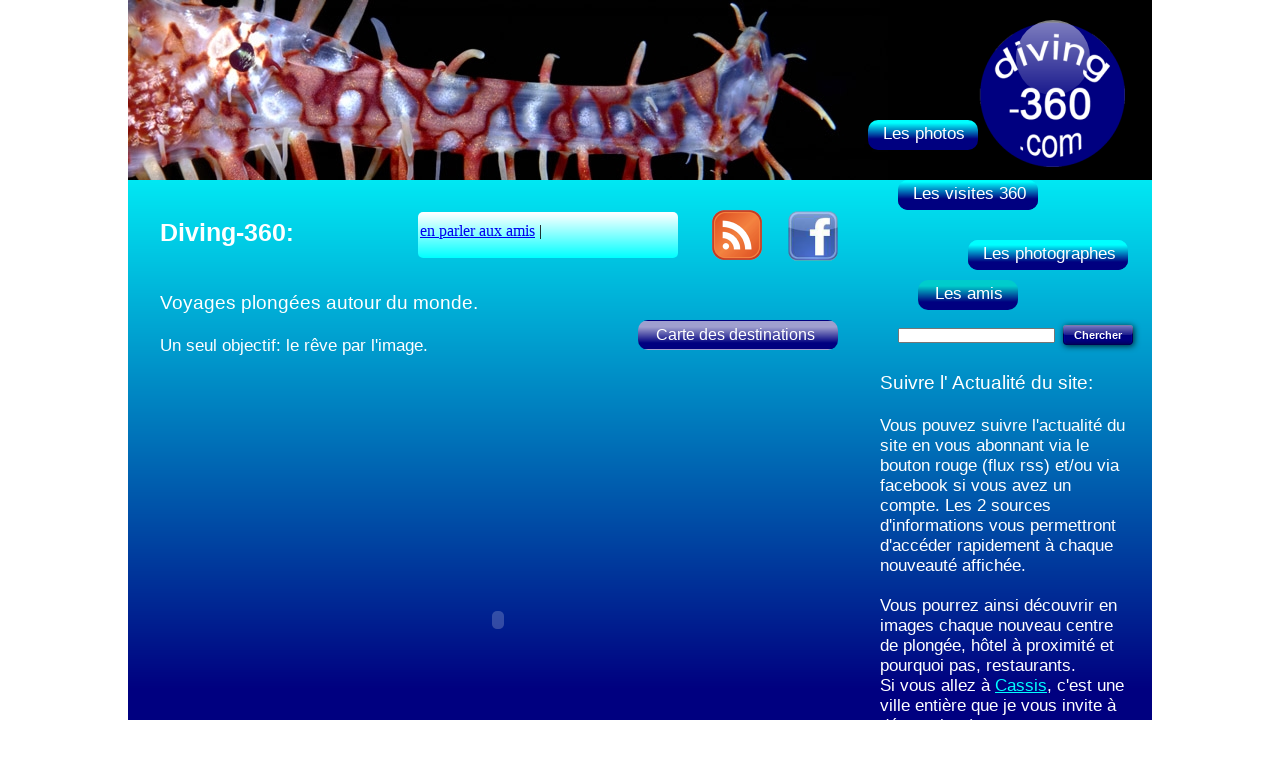

--- FILE ---
content_type: text/html; charset=UTF-8
request_url: http://diving-360.com/index.html
body_size: 7568
content:
<!DOCTYPE html PUBLIC "-//W3C//DTD XHTML 1.0 Transitional//EN"  "http://www.w3.org/TR/xhtml1/DTD/xhtml1-transitional.dtd">
<html xmlns="http://www.w3.org/1999/xhtml">
<head>
<!--page generated by WebAcappella-->
<!-- 2018-05-05T15:18:38 ********************************-->
<meta http-equiv="X-UA-Compatible" content="IE=EmulateIE7;IE=EmulateIE9" />
<meta http-equiv="Content-Type" content="text/html;charset=utf-8"/>
<meta name="generator" content="WebAcappella 4.6.22  professional (WIN) #1533"/>
<title>Plong&#233;es sous-marines autour du monde</title>
<meta name="keywords" content=""/>
<meta name="description" content="Visites virtuelles de centres de plong&#233;es, photos sous-marines. Ce site interactif vous fera d&#233;couvrir le monde sous-marin &#224; travers des images &#233;tonnantes."/>

<style type="text/css">
body{margin-left:0px;margin-top:0px;margin-right:0px;margin-bottom:0px;background-color:#ffffff;}
.waCSStext257na02g2t2iqqz A:link{color:#ccffff;text-decoration:underline;outline: none;}
.waCSStext257na02g2t2iqqz A:visited{color:#ccffff;text-decoration:underline;outline: none;}
.waCSStext257na02g2t2iqqz A:hover {color:#ffff00;text-decoration:none;}

.waCSStext3y2y2olpkl390m4 A:link{color:#ffffff;text-decoration:none;outline: none;}
.waCSStext3y2y2olpkl390m4 A:visited{color:#ffffff;text-decoration:none;outline: none;}
.waCSStext3y2y2olpkl390m4 A:hover {color:#ffff00;text-decoration:none;}

.waCSStext3h3gm8lo8dvqpan A:link{color:#ffffff;text-decoration:none;outline: none;}
.waCSStext3h3gm8lo8dvqpan A:visited{color:#ffffff;text-decoration:none;outline: none;}
.waCSStext3h3gm8lo8dvqpan A:hover {color:#0000ff;text-decoration:underline;}

.waCSStext23wb0glo8duskxr A:link{color:#00ffff;text-decoration:underline;outline: none;}
.waCSStext23wb0glo8duskxr A:visited{color:#00ffff;text-decoration:underline;outline: none;}
.waCSStext23wb0glo8duskxr A:hover {color:#ffff00;text-decoration:none;}

.waCSStext27uyy8260u5ny3n A:link{color:#ffffff;text-decoration:none;outline: none;}
.waCSStext27uyy8260u5ny3n A:visited{color:#ffffff;text-decoration:none;outline: none;}
.waCSStext27uyy8260u5ny3n A:hover {color:#ffff00;text-decoration:none;}

.waCSStext4j2080260u5ny3m A:link{color:#ffffff;text-decoration:none;outline: none;}
.waCSStext4j2080260u5ny3m A:visited{color:#ffffff;text-decoration:none;outline: none;}
.waCSStext4j2080260u5ny3m A:hover {color:#ffff00;text-decoration:none;}

.waCSStext29ogmolo83x93e5 A:link{color:#ffffff;text-decoration:none;outline: none;}
.waCSStext29ogmolo83x93e5 A:visited{color:#ffffff;text-decoration:none;outline: none;}
.waCSStext29ogmolo83x93e5 A:hover {color:#ffff00;text-decoration:none;}

.waCSStext39nm0o2ie75k885 A:link{color:#ffffff;text-decoration:none;outline: none;}
.waCSStext39nm0o2ie75k885 A:visited{color:#ffffff;text-decoration:none;outline: none;}
.waCSStext39nm0o2ie75k885 A:hover {color:#ffff00;text-decoration:none;}

.waCSStext39nndc2ie75k886 A:link{color:#ffffff;text-decoration:none;outline: none;}
.waCSStext39nndc2ie75k886 A:visited{color:#ffffff;text-decoration:none;outline: none;}
.waCSStext39nndc2ie75k886 A:hover {color:#ffff00;text-decoration:none;}

.waCSStext39npmg2ie75k886 A:link{color:#ffffff;text-decoration:none;outline: none;}
.waCSStext39npmg2ie75k886 A:visited{color:#ffffff;text-decoration:none;outline: none;}
.waCSStext39npmg2ie75k886 A:hover {color:#ffff00;text-decoration:none;}

.waCSStext2tp4fs26145o7ym A:link{color:#00ffff;text-decoration:none;outline: none;}
.waCSStext2tp4fs26145o7ym A:visited{color:#00ffff;text-decoration:none;outline: none;}
.waCSStext2tp4fs26145o7ym A:hover {color:#ffff00;text-decoration:underline;}

.waCSStext27avk8lobd1e6bc A:link{color:#00ffff;text-decoration:underline;outline: none;}
.waCSStext27avk8lobd1e6bc A:visited{color:#00ffff;text-decoration:underline;outline: none;}
.waCSStext27avk8lobd1e6bc A:hover {color:#ffff00;text-decoration:underline;}

</style>
<link rel="shortcut icon" href="favicon.ico" />
<link rel="stylesheet" type="text/css" href="wa_global_style.css"/>
<script type="text/javascript"  src="jquery.js?v=86c"></script>
<script type="text/javascript">
var waJSQuery = jQuery.noConflict();
</script>
<script type="text/javascript"  src="webacappella_core.js?v=1ups"></script>
<!--[if lte IE 8]><script type="text/javascript"  src="excanvas.js?v=1f2a"></script>
<![endif]-->
<!--[if lte IE 8]><script type="text/javascript"  src="webacappella_patch_ie8.js?v=tc5"></script>
<![endif]-->
<script type="text/javascript">
document.write("\u003cscript type='text/javascript'  src='wa_site_global_settings.js?v=1ccpc41op1kghpw4"+urlSuffixe(1)+"'>\u003c/script>");
</script>
<script type="text/javascript"  src="webacappella_dialog.js?v=128k"></script>
<script type="text/javascript"  src="webacappella_menu.js?v=1lh9"></script>
<script type="text/javascript"  src="webacappella_search.js?v=n6g"></script>
<script type="text/javascript"  src="wa_swfobject.js?v=gfk"></script>
<script type="text/javascript"  src="jquery.mousewheel.js?v=use"></script>
<link href="webacappella.css?v=10nl" rel="stylesheet" type="text/css" media="all"/>
<!--[if lte IE 7]>
<link href="webacappella_ie.css?v=1tjn" rel="stylesheet" type="text/css" media="all"/>
<![endif]-->
<script type="text/javascript"  src="webacappella_tools.js?v=blf"></script>
<meta http-equiv="imagetoolbar" content="no"/>
<script type="text/javascript">
<!-- 
function disableselect(e){return false}
function reEnable(){return true}
//if IE4+
document.onselectstart=new Function ('return false')
document.oncontextmenu=new Function ('return false')
//-->
</script>

<!-- ********* CUSTOM PROJECT HEAD CODE (start) *******-->
<link rel="alternate" type="application/rss+xml" href="http://www.diving-360.com/news-diving.xml" title="Diving 360">

<!-- ********* CUSTOM PROJECT HEAD CODE (end) *******-->


<!-- ********* CUSTOM PAGE HEAD CODE (start) *******-->
<meta name="google-site-verification" content="NmD89vhnsSx-xJz56gi1-Jyy1Ntmj7foa9XPfU-Esj4" />
<!-- ********* CUSTOM PAGE HEAD CODE (end)   *******-->

<script type="text/javascript">
waJSQuery(function() {
initializeWA_JQuery()
});
</script>
<script type="text/javascript">
var waWebFontDescription={families:[
]}
</script>

</head>
<body><div id='wa-dialog-container' class='wa-fullscreen-contenair' style='position:absolute;z-index:52000;'></div><div id='html-centered' style='position:relative;width:100%;z-index:200;'><div id='is-global-layer' class='wa-main-page-contenair'  style='position:relative;z-index:200;top:0px;width:1024px;;text-align:left;margin:0 auto; '><div style="position:absolute;top:1px;left:0px;width:1px;height:1px;"><a name="anchor-top">&nbsp;</a></div>
<div class="wa-comp wa-search-engine" style="position:absolute;z-index:10096;left:770px;top:325px;width:235px;height:20px;"><input type="text" style="position:absolute;top:2px;width:157px;height:15px;" /><div  class="wa-button-link wa-js-action param[bord(#9d550e) inner_bord(#ff9831) bg(#eb8015 #9d550e) u(0) bg_img() img() ]" style="position:absolute;left:165px;top:0px;height:20px;;width:70px;text-decoration:none;"><div class="waButInner" style="position:absolute;left:1px;top:1px;padding:0px;margin:0px;width:66px;height:16px;border:1px solid #00009a;-moz-border-radius:3px;border-radius:3px;-webkit-border-radius:3px;" ></div>
<div class="waButGlossInner" style="position:absolute;left:0px;top:0px;margin:0px;width:70px;height:10px;background:-webkit-gradient(linear,0 0, 0 10,from(rgba(255,255,255,0.5)),to(rgba(255,255,255,0.1)));background:-moz-linear-gradient(top left 270deg,rgba(255,255,255,0.5) 0px,rgba(255,255,255,0.1) 10px);-moz-border-radius:3px;border-radius:3px;-webkit-border-radius:3px;" ></div>
<button class="wa-button param[grad(0 14 0 20 #000080 #000055) aqua(1) border(#000055) inborder(#00009a) ]" style="overflow: hidden; position:static;margin:0px;padding:0px;width:70px;height:20px;-moz-border-radius:3px;border-radius:3px;-webkit-border-radius:3px;-webkit-box-shadow:1px 1px 6px rgba(0,0,0,0.8);-moz-box-shadow:1px 1px 6px rgba(0,0,0,0.8);box-shadow:1px 1px 6px rgba(0,0,0,0.8);border:1px solid #000055;background:-webkit-gradient(linear,0 14, 0 20,from(#000080),to(#000055));background:-moz-linear-gradient(top left 270deg,#000080 14px,#000055 20px);text-align:center;font-weight:bold;font-size:11px;color:#ffffff;font-family:'Arial';" >
<div><a href="javascript:void(0)" onclick="return false;" class="wa-but-txt " style="position:relative;cursor:default;margin:0px;padding:0px;display:inline;vertical-align:middle;font-weight:bold;font-size:11px;color:#ffffff;font-family:'Arial';text-decoration:none;" >Chercher</a></div></button>
</div></div><div class="wa-dynmenu wa-comp json['config']{''root_col_text_over'':''#ffff00'',''root_col_border'':''rgba(0,0,0,0)'',''root_col_bg_over'':''rgba(0,0,128,0)'',''root_text_u_over'':false,''sub_col_border'':''#ffffff'',''sub_col_bg'':''#000080'',''sub_style_text'':''font-weight:normal;font-size:17px;color:#ffffff;font-family:'Arial';'',''sub_align_text'':''left'',''sub_menu_shadow'':false,''sub_menu_corner'':1,''sub_col_text'':''#ffffff'',''sub_col_text_over'':''#ffff00'',''sub_col_bg_over'':''rgba(136,142,161,0)'',''sub_text_u'':false,''sub_text_u_over'':false,''sub_corner'':1,''vertical'':false,''root_extend'':false} wa-bg-gradient param[grad(156 6 156 22 #9f9fcf #000080) ] " style="position:absolute;z-index:10092;left:510px;top:320px;width:198px;height:28px;-moz-border-radius:10px;border-radius:10px;-webkit-border-radius:10px;border:1px solid rgba(0,0,0,0);background:-webkit-gradient(linear,156 6, 156 22,from(#9f9fcf),to(#000080));background:-moz-linear-gradient(top left 270deg,#9f9fcf 6px,#000080 22px);"><table style="position:absolute;left:0px;top:0px;padding:0px;margin:0px;width:100%;height:100%;border:0px;border-spacing:0px;;"><tr ><td class="waDynmenu-item waDynmenu-root "  onclick="return waOnClick('http://maps.google.com/maps/ms?msid=207302166920236693741.0004952c5af020f7e2224&#38;msa=0&#38;ll=11.350797,31.816406&#38;spn=126.505078,337.5',{'targ':'_blank'})" style="width:100%;text-align:center;"  ><a href="http://maps.google.com/maps/ms?msid=207302166920236693741.0004952c5af020f7e2224&#38;msa=0&#38;ll=11.350797,31.816406&#38;spn=126.505078,337.5" onclick="void(0)"  style="font-weight:normal;font-size:16px;color:#ffffff;font-family:'Arial';cursor:pointer;text-decoration:none;" >Carte&nbsp;des&nbsp;destinations</a></td><td style="">&nbsp;</td></tr></table></div><div style="position:absolute;z-index:10088;left:30px;top:890px;width:680px;height:240px;border:0px;background:rgba(0,0,0,0);overflow:hidden;" class="wa-comp wa-text wa-bg-gradient param[grad(rgba(0,0,0,0)) border(0 #969696)]  " ><div style="position:absolute;z-index:10;line-height:1.2;margin:2px;top:0px;left:0px;width:678px;height:238px;word-wrap:break-word;overflow-y:auto;overflow-x:hidden;" class="waCSStext257na02g2t2iqqz"><div align="left"><span style="font-family:'Arial';font-size:20px;font-weight:normal;color:#ffffff;" >D&#233;couvrez:</span></div><div align="left"><span style="font-family:'Arial';font-size:17px;font-weight:normal;color:#ffffff;" >-</span><a style="" href="photos-sous-marines.html" onclick="return waOnClick('photos-sous-marines.html',{})" ><span style="font-family:'Arial';font-size:17px;font-weight:normal;" >Des photos sous-marines</span></a><span style="font-family:'Arial';font-size:17px;font-weight:normal;color:#ffffff;" > prises en M&#233;diterran&#233;e, en Mer Rouge, en Mer des C&#233;l&#232;bes, Mer de Bali et aux Philippines. </span></div><div align="left"><span style="font-family:'Arial';font-size:17px;font-weight:normal;color:#ffffff;" >-</span><a style="" href="photographes-sous-marins.html" onclick="return waOnClick('photographes-sous-marins.html',{})" ><span style="font-family:'Arial';font-size:17px;font-weight:normal;" >Un who's who d' excellents photographes</span></a><span style="font-family:'Arial';font-size:17px;font-weight:normal;color:#ffffff;" > qui me font l'honneur de publier sur ce site une s&#233;lection de leurs 30 meilleurs clich&#233;s.</span></div><div align="left"><span style="font-family:'Arial';font-size:17px;font-weight:normal;color:#ffffff;" >-</span><a style="" href="visites-virtuelles-360.html" onclick="return waOnClick('visites-virtuelles-360.html',{})" ><span style="font-family:'Arial';font-size:17px;font-weight:normal;" >Des photos 360 assembl&#233;es en visites virtuelles</span></a><span style="font-family:'Arial';font-size:17px;font-weight:normal;color:#ffffff;" > pour d&#233;couvrir de l'int&#233;rieur des centres de plong&#233;es, des resorts, des bateaux, mais aussi des lieux associ&#233;s aux voyages de plong&#233;es.</span></div><div align="left"><span style="font-family:'Arial';font-size:17px;font-weight:normal;color:#ffffff;" >Vous trouverez ici des visites virtuelles d' Egypte, de Bali, des Philippines, de l&#239;le Maurice et de France.</span></div></div></div><div class="wa-comp" style="position:absolute;z-index:10084;left:30px;top:370px;width:680px;height:500px;">

<!-- ********* CUSTOM HTML CODE (start) *******-->
<object height="500" width="680" codebase="http://download.macromedia.com/pub/shockwave/cabs/flash/swflash.cab#version=9,0,124,0" classid="clsid:d27cdb6e-ae6d-11cf-96b8-444553540000">
<param name="allowFullScreen" value="true" />
<param name="allowScriptAccess" value="always" />
<param name="base" value="http://www.diving-360.com/360/" />
<param name="src" value="http://www.diving-360.com/360/thelounge.swf" /><embed height="500" width="680" src="http://www.diving-360.com/360/thelounge.swf" base="http://www.diving-360.com/360/" allowscriptaccess="always" allowfullscreen="true" type="application/x-shockwave-flash"></embed>
</object>
<!-- ********* CUSTOM HTML CODE (end) *******-->

</div><div style="position:absolute;z-index:10080;left:790px;top:280px;width:100px;height:30px;-moz-border-radius:10px;border-radius:10px;-webkit-border-radius:10px;border:0px;background:-webkit-gradient(linear,67 6, 67 22,from(#00cccc),to(#000080));background:-moz-linear-gradient(top left 270deg,#00cccc 6px,#000080 22px);overflow:hidden;" class="wa-comp wa-text wa-bg-gradient param[grad(67 6 67 22 #00cccc #000080) border(0 #ffffff)]  " ><div style="position:absolute;z-index:10;line-height:1.2;margin:2px;top:2px;left:2px;width:94px;height:24px;word-wrap:break-word;overflow-y:auto;overflow-x:hidden;" class="waCSStext3y2y2olpkl390m4"><div align="center"><a style="" href="amis-et-partenaires.html" onclick="return waOnClick('amis-et-partenaires.html',{})" ><span style="font-family:'Arial';font-size:17px;font-weight:normal;" >Les amis</span></a></div></div></div><div class="wa-comp" style="position:absolute;z-index:10076;left:950px;top:1090px;width:60px;height:30px;">

<!-- ********* CUSTOM HTML CODE (start) *******-->
<script type="text/javascript">

  var _gaq = _gaq || [];
  _gaq.push(['_setAccount', 'UA-11431143-1']);
  _gaq.push(['_trackPageview']);

  (function() {
    var ga = document.createElement('script'); ga.type = 'text/javascript'; ga.async = true;
    ga.src = ('https:' == document.location.protocol ? 'https://ssl' : 'http://www') + '.google-analytics.com/ga.js';
    var s = document.getElementsByTagName('script')[0]; s.parentNode.insertBefore(ga, s);
  })();

</script>
<!-- ********* CUSTOM HTML CODE (end) *******-->

</div><div class="wa-comp" style="position:absolute;z-index:10072;left:638px;top:260px;width:132px;height:60px;">

<!-- ********* CUSTOM HTML CODE (start) *******-->
<iframe src="http://www.facebook.com/plugins/like.php?href=http%3A%2F%2Fwww.diving-360.com&amp;layout=button_count&amp;show_faces=true&amp;width=100&amp;action=like&amp;font=arial&amp;colorscheme=light&amp;height=21" scrolling="no" frameborder="0" style="border:none; overflow:hidden; width:100px; height:21px;" allowTransparency="true"></iframe>
<!-- ********* CUSTOM HTML CODE (end) *******-->

</div><div class="wa-comp" style="position:absolute;z-index:10068;left:292px;top:222px;width:256px;height:40px;">

<!-- ********* CUSTOM HTML CODE (start) *******-->
<!-- AddThis Button BEGIN -->
<div class="addthis_toolbox addthis_default_style ">
<a href="http://www.addthis.com/bookmark.php?v=250&amp;username=xa-4ce66b6a0b3d25d1" class="addthis_button_compact">en parler aux amis</a>
<span class="addthis_separator">|</span>
<a class="addthis_button_preferred_1"></a>
<a class="addthis_button_preferred_2"></a>
<a class="addthis_button_preferred_3"></a>
<a class="addthis_button_preferred_4"></a>
</div>
<script type="text/javascript" src="http://s7.addthis.com/js/250/addthis_widget.js#username=xa-4ce66b6a0b3d25d1"></script>
<!-- AddThis Button END -->

<!-- ********* CUSTOM HTML CODE (end) *******-->

</div><span style="position:absolute;z-index:10064;left:290px;top:212px;width:260px;height:46px;-moz-border-radius:5px;border-radius:5px;-webkit-border-radius:5px;border:0px;background:-webkit-gradient(linear,8 1, 8 46,from(#ffffff),to(#00ffff));background:-moz-linear-gradient(top left 270deg,#ffffff 1px,#00ffff 46px);" class="wa-bg-gradient param[grad(8 1 8 46 #ffffff #00ffff) border(0 #969696)] wa-comp "></span><div style="position:absolute;z-index:10060;left:30px;top:215px;width:205px;height:50px;border:0px;background:rgba(0,0,0,0);overflow:hidden;" class="wa-comp wa-text wa-bg-gradient param[grad(rgba(0,0,0,0)) border(0 #969696)]  " ><div style="position:absolute;z-index:10;line-height:1.2;margin:2px;top:0px;left:0px;width:203px;height:48px;word-wrap:break-word;overflow-y:auto;overflow-x:hidden;" ><div align="left"><span style="font-family:'Arial';font-size:25px;font-weight:bold;color:#ffffff;" >Diving-360</span><span style="font-family:'Arial';font-size:23px;font-weight:bold;color:#ffffff;" >:</span></div></div></div><div style="position:absolute;z-index:10056;left:750px;top:810px;width:240px;height:230px;border:0px;background:rgba(0,0,0,0);overflow:hidden;" class="wa-comp wa-text wa-bg-gradient param[grad(rgba(0,0,0,0)) border(0 #969696)]  " ><div style="position:absolute;z-index:10;line-height:1.2;margin:2px;top:0px;left:0px;width:238px;height:228px;word-wrap:break-word;overflow-y:auto;overflow-x:hidden;" class="waCSStext3h3gm8lo8dvqpan"><div align="left"><a style="" href="http://www.diving-360.com/tests.html?num=12" onclick="return waOnClick('http://www.diving-360.com/tests.html?num=12',{'targ':'_blank'})" ><span style="font-family:'Arial';font-size:17px;font-weight:normal;" >Bien s&#251;r</span></a><span style="font-family:'Arial';font-size:17px;font-weight:normal;color:#ffffff;" >, chaque arriv&#233;e de bulle d'images sous-marine ainsi que chaque nouveau photographe seront mis en avant dans l'actualit&#233;.</span></div><div style="font-family:''Arial'';font-size:17px;">&nbsp;<br /></div><div align="left"><span style="font-family:'Arial';font-size:17px;font-weight:normal;color:#ffffff;" >Copyright: Aucune reproduction des photos ne peut se faire sans l'accord de leurs auteurs</span></div></div></div><div class="wa-comp" style="position:absolute;z-index:10052;left:890px;top:730px;width:50px;height:50px;">

<!-- ********* CUSTOM HTML CODE (start) *******-->
<a href="http://www.visit-cassis-360.com" target="_blank"><img border="0" src="http://www.visit-cassis-360.com/boutons/logocassis.png" title="Cassis en Provence" alt="Cassis en photos 360"></a>
<!-- ********* CUSTOM HTML CODE (end) *******-->

</div><div style="position:absolute;z-index:10048;left:750px;top:370px;width:250px;height:400px;border:0px;background:rgba(0,0,0,0);overflow:hidden;" class="wa-comp wa-text wa-bg-gradient param[grad(rgba(0,0,0,0)) border(0 #969696)]  " ><div style="position:absolute;z-index:10;line-height:1.2;margin:2px;top:0px;left:0px;width:248px;height:398px;word-wrap:break-word;overflow-y:auto;overflow-x:hidden;" class="waCSStext23wb0glo8duskxr"><div align="left"><span style="font-family:'Arial';font-size:19px;font-weight:normal;color:#ffffff;" >Suivre l' Actualit&#233; du site:</span></div><div style="font-family:''Arial'';font-size:18.66px;">&nbsp;<br /></div><div align="left"><span style="font-family:'Arial';font-size:17px;font-weight:normal;color:#ffffff;" >Vous pouvez suivre l'actualit&#233; du site en vous abonnant via le bouton rouge (flux rss) et/ou via facebook si vous avez un compte. Les 2 sources d'informations vous permettront d'acc&#233;der rapidement &#224; chaque nouveaut&#233; affich&#233;e.</span></div><div style="font-family:''Arial'';font-size:17.33px;">&nbsp;<br /></div><div align="left"><span style="font-family:'Arial';font-size:17px;font-weight:normal;color:#ffffff;" >Vous pourrez ainsi d&#233;couvrir en images chaque nouveau centre de plong&#233;e, h&#244;tel &#224; proximit&#233; et pourquoi pas, restaurants.</span></div><div align="left"><span style="font-family:'Arial';font-size:17px;font-weight:normal;color:#ffffff;" >Si vous allez &#224; </span><a style="" href="https://www.visit-cassis-360.com" onclick="return waOnClick('https://www.visit-cassis-360.com',{'targ':'_blank'})" ><span style="font-family:'Arial';font-size:17px;font-weight:normal;" >Cassis</span></a><span style="font-family:'Arial';font-size:17px;font-weight:normal;color:#ffffff;" >, c'est une ville enti&#232;re que je vous invite &#224; d&#233;couvrir. ;-)</span></div></div></div><div style="position:absolute;z-index:10044;left:740px;top:120px;width:110px;height:30px;-moz-border-radius:10px;border-radius:10px;-webkit-border-radius:10px;border:0px;background:-webkit-gradient(linear,75 3, 75 19,from(#00ffff),to(#000080));background:-moz-linear-gradient(top left 270deg,#00ffff 3px,#000080 19px);overflow:hidden;" class="wa-comp wa-text wa-bg-gradient param[grad(75 3 75 19 #00ffff #000080) border(0 #ffffff)]  " ><div style="position:absolute;z-index:10;line-height:1.2;margin:2px;top:2px;left:2px;width:104px;height:24px;word-wrap:break-word;overflow-y:auto;overflow-x:hidden;" class="waCSStext27uyy8260u5ny3n"><div align="center"><a style="" href="photos-sous-marines.html" onclick="return waOnClick('photos-sous-marines.html',{})" ><span style="font-family:'Arial';font-size:17px;font-weight:normal;" >Les photos</span></a></div></div></div><div style="position:absolute;z-index:10040;left:770px;top:180px;width:140px;height:30px;-moz-border-radius:10px;border-radius:10px;-webkit-border-radius:10px;border:0px;background:-webkit-gradient(linear,95 2, 95 19,from(#00ffff),to(#000080));background:-moz-linear-gradient(top left 270deg,#00ffff 2px,#000080 19px);overflow:hidden;" class="wa-comp wa-text wa-bg-gradient param[grad(95 2 95 19 #00ffff #000080) border(0 #ffffff)]  " ><div style="position:absolute;z-index:10;line-height:1.2;margin:2px;top:2px;left:2px;width:134px;height:24px;word-wrap:break-word;overflow-y:auto;overflow-x:hidden;" class="waCSStext4j2080260u5ny3m"><div align="center"><a style="" href="visites-virtuelles-360.html" onclick="return waOnClick('visites-virtuelles-360.html',{})" ><span style="font-family:'Arial';font-size:17px;font-weight:normal;" >Les visites 360</span></a></div></div></div><a href="http://www.facebook.com/profile.php?id=761891755" onclick="return waOnClick('http://www.facebook.com/profile.php?id=761891755',{'targ':'_blank'})"  style="cursor:pointer;" ><img src="crbst_facebook.png?v=28fue01op1kghpw4" alt=""  class="wa-img wa-comp " style="position:absolute;z-index:10036;left:660px;top:211px;width:50px;height:50px;border:0px;"/></a><a href="http://www.diving-360.com/news-diving.xml" onclick="return waOnClick('http://www.diving-360.com/news-diving.xml',{'targ':'_blank'})"  style="cursor:pointer;" ><img src="crbst_rss.png?v=28fuyw1op1kghpw4" alt=""  class="wa-img wa-comp " style="position:absolute;z-index:10032;left:584px;top:210px;width:50px;height:50px;border:0px;"/></a><div class="wa-comp" style="position:absolute;z-index:10028;left:225px;top:0px;width:500px;height:200px;"><div style='width:100%;height:100%' id='flash-comp-1wa1w8lo83qdr6o'></div>
<script type="text/javascript">
<!--
var params = {
loop:"false",
wmode:"transparent"}
var flashvars = {
}
swfobject.embedSWF("wa_files/bubble.swf", "flash-comp-1wa1w8lo83qdr6o", "100%", "100%", "9.0.0", "wa_expressInstall.swf",flashvars,params);
-->
</script>
</div><div style="position:absolute;z-index:10024;left:840px;top:240px;width:160px;height:30px;-moz-border-radius:10px;border-radius:10px;-webkit-border-radius:10px;border:0px;background:-webkit-gradient(linear,126 5, 126 22,from(#00ffff),to(#000080));background:-moz-linear-gradient(top left 270deg,#00ffff 5px,#000080 22px);overflow:hidden;" class="wa-comp wa-text wa-bg-gradient param[grad(126 5 126 22 #00ffff #000080) border(0 #ffffff)]  " ><div style="position:absolute;z-index:10;line-height:1.2;margin:2px;top:2px;left:2px;width:154px;height:24px;word-wrap:break-word;overflow-y:auto;overflow-x:hidden;" class="waCSStext29ogmolo83x93e5"><div align="center"><a style="" href="photographes-sous-marins.html" onclick="return waOnClick('photographes-sous-marins.html',{})" ><span style="font-family:'Arial';font-size:17px;font-weight:normal;" >Les photographes</span></a></div></div></div><div  title="diving-360.com" class="wa-button-link wa-comp " style="position:absolute;z-index:10020;left:850px;top:20px;width:150px;height:150px;;text-decoration:none;"><div class="waButInner" style="position:absolute;left:1px;top:1px;padding:0px;margin:0px;width:146px;height:146px;border:1px solid rgba(19,49,138,0);-moz-border-radius:75px;border-radius:75px;-webkit-border-radius:75px;" ></div>
<div class="waButGlossInner" style="position:absolute;left:38px;top:0px;margin:0px;width:74px;height:75px;background:-webkit-gradient(linear,0 0, 0 75,from(rgba(255,255,255,0.5)),to(rgba(255,255,255,0.1)));background:-moz-linear-gradient(top left 270deg,rgba(255,255,255,0.5) 0px,rgba(255,255,255,0.1) 75px);-moz-border-radius:37px;border-radius:37px;-webkit-border-radius:37px;" ></div>
<button class="wa-button param[grad(0 105 0 150 rgba(16,41,115,0) rgba(10,27,76,0)) aqua(1) border(rgba(10,27,76,0)) inborder(rgba(19,49,138,0)) ]" style="overflow: hidden; position:static;margin:0px;padding:0px;width:150px;height:150px;-moz-border-radius:75px;border-radius:75px;-webkit-border-radius:75px;border:0px;text-align:center;background-image:url('crbst_diving-360-250plein0.png?v=28htg01op1kghpw4');background-size:150px 150px;font-weight:normal;font-size:12px;color:#ffffff;font-family:'Arial';" >
</button>
</div><img src="crbst_bandghost.jpg?v=28hup41op1kghpw4" alt=""  class="wa-img wa-comp " style="position:absolute;z-index:10016;left:0px;top:0px;width:1024px;height:180px;border:0px;"/><div style="position:absolute;z-index:10012;left:30px;top:290px;width:680px;height:80px;border:0px;background:rgba(0,0,0,0);overflow:hidden;" class="wa-comp wa-text wa-bg-gradient param[grad(rgba(0,0,0,0)) border(0 #969696)]  " ><div style="position:absolute;z-index:10;line-height:1.2;margin:2px;top:0px;left:0px;width:678px;height:78px;word-wrap:break-word;overflow-y:auto;overflow-x:hidden;" ><div align="left"><span style="font-family:'Arial';font-size:19px;font-weight:normal;color:#ffffff;" >Voyages plong&#233;es autour du monde.</span></div><div style="font-family:''Arial'';font-size:19px;">&nbsp;<br /></div><div align="left"><span style="font-family:'Arial';font-size:17px;font-weight:normal;color:#ffffff;" >Un seul objectif: le r&#234;ve par l'image.</span></div></div></div><img src="crbst_diving-360.png?v=28hvow1op1kghpw4" alt=""  class="wa-img wa-comp " style="position:absolute;z-index:10008;left:850px;top:20px;width:145px;height:145px;border:0px;"/><span style="position:absolute;z-index:10004;left:0px;top:990px;width:1024px;height:50px;-moz-border-radius:5px;border-radius:5px;-webkit-border-radius:5px;border:0px;background-color:#000080;" class="wa-bg-gradient param[grad(#000080) border(0 #969696)] wa-comp "></span><span style="position:absolute;z-index:10000;left:0px;top:980px;width:1024px;height:150px;-moz-border-radius:5px;border-radius:5px;-webkit-border-radius:5px;border:0px;background-color:#000080;" class="wa-bg-gradient param[grad(#000080) border(0 #969696)] wa-comp "></span><div style="position:absolute;z-index:8;left:770px;top:180px;width:140px;height:30px;-moz-border-radius:10px;border-radius:10px;-webkit-border-radius:10px;border:0px;background:-webkit-gradient(linear,95 2, 95 19,from(#00ffff),to(#000080));background:-moz-linear-gradient(top left 270deg,#00ffff 2px,#000080 19px);overflow:hidden;" class="wa-comp wa-text wa-bg-gradient param[grad(95 2 95 19 #00ffff #000080) border(0 #ffffff)]  " ><div style="position:absolute;z-index:10;line-height:1.2;margin:2px;top:2px;left:2px;width:134px;height:24px;word-wrap:break-word;overflow-y:auto;overflow-x:hidden;" class="waCSStext39nm0o2ie75k885"><div align="center"><a style="" href="visites-virtuelles-360.html" onclick="return waOnClick('visites-virtuelles-360.html',{})" ><span style="font-family:'Arial';font-size:17px;font-weight:normal;" >Les visites 360</span></a></div></div></div><div onclick="return waOnClick('index.html',{})"  class="wa-button-link wa-comp " style="position:absolute;z-index:4;left:850px;top:20px;width:150px;height:150px;;cursor:pointer;cursor:hand;text-decoration:none;"><div class="waButInner" style="position:absolute;left:1px;top:1px;padding:0px;margin:0px;width:146px;height:146px;border:1px solid rgba(19,49,138,0);-moz-border-radius:75px;border-radius:75px;-webkit-border-radius:75px;" ></div>
<div class="waButGlossInner" style="position:absolute;left:38px;top:0px;margin:0px;width:74px;height:75px;background:-webkit-gradient(linear,0 0, 0 75,from(rgba(255,255,255,0.5)),to(rgba(255,255,255,0.1)));background:-moz-linear-gradient(top left 270deg,rgba(255,255,255,0.5) 0px,rgba(255,255,255,0.1) 75px);-moz-border-radius:37px;border-radius:37px;-webkit-border-radius:37px;" ></div>
<button class="wa-button param[grad(0 105 0 150 rgba(16,41,115,0) rgba(10,27,76,0)) aqua(1) border(rgba(10,27,76,0)) inborder(rgba(19,49,138,0)) ]" style="overflow: hidden; position:static;margin:0px;padding:0px;width:150px;height:150px;-moz-border-radius:75px;border-radius:75px;-webkit-border-radius:75px;border:0px;text-align:center;background-image:url('crbst_diving-360-250plein.png?v=294ig85w4js0jc1');background-size:150px 150px;cursor:pointer;font-weight:normal;font-size:12px;color:#ffffff;font-family:'Arial';" >
</button>
</div><span style="position:absolute;z-index:0;left:0px;top:0px;width:1024px;height:1000px;-moz-border-radius:5px;border-radius:5px;-webkit-border-radius:5px;border:0px;background:-webkit-gradient(linear,133 130, 133 690,from(#00ffff),to(#000080));background:-moz-linear-gradient(top left 270deg,#00ffff 130px,#000080 690px);" class="wa-bg-gradient param[grad(133 130 133 690 #00ffff #000080) border(0 #969696)] wa-comp "></span><div style="position:absolute;z-index:16;left:740px;top:120px;width:110px;height:30px;-moz-border-radius:10px;border-radius:10px;-webkit-border-radius:10px;border:0px;background:-webkit-gradient(linear,75 3, 75 19,from(#00ffff),to(#000080));background:-moz-linear-gradient(top left 270deg,#00ffff 3px,#000080 19px);overflow:hidden;" class="wa-comp wa-text wa-bg-gradient param[grad(75 3 75 19 #00ffff #000080) border(0 #ffffff)]  " ><div style="position:absolute;z-index:10;line-height:1.2;margin:2px;top:2px;left:2px;width:104px;height:24px;word-wrap:break-word;overflow-y:auto;overflow-x:hidden;" class="waCSStext39nndc2ie75k886"><div align="center"><a style="" href="photos-sous-marines.html" onclick="return waOnClick('photos-sous-marines.html',{})" ><span style="font-family:'Arial';font-size:17px;font-weight:normal;" >Les photos</span></a></div></div></div><div style="position:absolute;z-index:12;left:840px;top:240px;width:160px;height:30px;-moz-border-radius:10px;border-radius:10px;-webkit-border-radius:10px;border:0px;background:-webkit-gradient(linear,126 4, 126 22,from(#00ffff),to(#000080));background:-moz-linear-gradient(top left 270deg,#00ffff 4px,#000080 22px);overflow:hidden;" class="wa-comp wa-text wa-bg-gradient param[grad(126 4 126 22 #00ffff #000080) border(0 #ffffff)]  " ><div style="position:absolute;z-index:10;line-height:1.2;margin:2px;top:2px;left:2px;width:154px;height:24px;word-wrap:break-word;overflow-y:auto;overflow-x:hidden;" class="waCSStext39npmg2ie75k886"><div align="center"><a style="" href="photographes-sous-marins.html" onclick="return waOnClick('photographes-sous-marins.html',{})" ><span style="font-family:'Arial';font-size:17px;font-weight:normal;" >Les photographes</span></a></div></div></div><div onclick="return waOnClick('https://www.visit-360.com',{'targ':'_blank'})"  class="wa-button-link wa-comp " style="position:absolute;z-index:20020;left:940px;top:1144px;width:50px;height:50px;;cursor:pointer;cursor:hand;text-decoration:none;"><div class="waButInner" style="position:absolute;left:1px;top:1px;padding:0px;margin:0px;width:46px;height:46px;border:1px solid rgba(19,49,138,0);-moz-border-radius:25px;border-radius:25px;-webkit-border-radius:25px;" ></div>
<div class="waButGlossInner" style="position:absolute;left:13px;top:0px;margin:0px;width:24px;height:25px;background:-webkit-gradient(linear,0 0, 0 25,from(rgba(255,255,255,0.5)),to(rgba(255,255,255,0.1)));background:-moz-linear-gradient(top left 270deg,rgba(255,255,255,0.5) 0px,rgba(255,255,255,0.1) 25px);-moz-border-radius:12px;border-radius:12px;-webkit-border-radius:12px;" ></div>
<button class="wa-button param[grad(0 35 0 50 rgba(16,41,115,0) rgba(10,27,76,0)) aqua(1) border(rgba(10,27,76,0)) inborder(rgba(19,49,138,0)) ]" style="overflow: hidden; position:static;margin:0px;padding:0px;width:50px;height:50px;-moz-border-radius:25px;border-radius:25px;-webkit-border-radius:25px;-webkit-box-shadow:1px 1px 6px rgba(0,0,0,0.8);-moz-box-shadow:1px 1px 6px rgba(0,0,0,0.8);box-shadow:1px 1px 6px rgba(0,0,0,0.8);border:0px;text-align:center;background-image:url('crbst_visit-360_comlogo190.png?v=3x5qqgno8t7mje');background-size:50px 50px;cursor:pointer;font-weight:normal;font-size:12px;color:#333333;font-family:'Arial';" >
</button>
</div><div style="position:absolute;z-index:20016;left:770px;top:1149px;width:185px;height:30px;border:0px;background:rgba(0,0,0,0);overflow:hidden;" class="wa-comp wa-text wa-bg-gradient param[grad(rgba(0,0,0,0)) border(0 #969696)]  " ><div style="position:absolute;z-index:10;line-height:1.2;margin:2px;top:0px;left:0px;width:183px;height:28px;word-wrap:break-word;overflow-y:auto;overflow-x:hidden;" ><div align="left"><span style="font-family:'Georgia';font-size:15px;font-weight:normal;color:#ffffff;" >Site Web r&#233;alis&#233; par :</span></div></div></div><div style="position:absolute;z-index:20012;left:0px;top:1149px;width:590px;height:55px;border:0px;background-color:rgba(102,102,255,0);overflow:hidden;" class="wa-comp wa-text wa-bg-gradient param[grad(rgba(102,102,255,0)) border(0 #969696)]  " ><div style="position:absolute;z-index:10;line-height:1.2;margin:2px;top:0px;left:0px;width:588px;height:53px;word-wrap:break-word;overflow-y:auto;overflow-x:hidden;" class="waCSStext2tp4fs26145o7ym"><div align="center"><a style="" href="index.html" onclick="return waOnClick('index.html',{})" ><span style="font-family:'Arial';font-size:12px;font-weight:bold;" >ACCUEIL, </span></a><a style="" href="photos-sous-marines.html" onclick="return waOnClick('photos-sous-marines.html',{})" ><span style="font-family:'Arial';font-size:12px;font-weight:bold;" >Photos-sous-marines</span></a><a style="" href="index.html" onclick="return waOnClick('index.html',{})" ><span style="font-family:'Arial';font-size:12px;font-weight:bold;" >, </span></a><a style="" href="visites-virtuelles-360.html" onclick="return waOnClick('visites-virtuelles-360.html',{})" ><span style="font-family:'Arial';font-size:12px;font-weight:bold;" >Centres de plong&#233;e</span></a><a style="" href="index.html" onclick="return waOnClick('index.html',{})" ><span style="font-family:'Arial';font-size:12px;font-weight:bold;" >, </span></a><a style="" href="photographes-sous-marins.html" onclick="return waOnClick('photographes-sous-marins.html',{})" ><span style="font-family:'Arial';font-size:12px;font-weight:bold;" >photographes</span></a><a style="" href="index.html" onclick="return waOnClick('index.html',{})" ><span style="font-family:'Arial';font-size:12px;font-weight:bold;" > </span></a></div><div align="center"><span style="font-family:'Arial';font-size:12px;font-weight:bold;color:#ffffff;" >Photos de </span><a style="" href="mediterranee-photos-bulle-1.html" onclick="return waOnClick('mediterranee-photos-bulle-1.html',{})" ><span style="font-family:'Arial';font-size:12px;font-weight:bold;" >M&#233;diterran&#233;e</span></a><span style="font-family:'Arial';font-size:12px;font-weight:bold;color:#00ffff;" >, </span><a style="" href="mer-rouge-photos-bulle-1.html" onclick="return waOnClick('mer-rouge-photos-bulle-1.html',{})" ><span style="font-family:'Arial';font-size:12px;font-weight:bold;" >Mer Rouge</span></a><span style="font-family:'Arial';font-size:12px;font-weight:bold;color:#00ffff;" >, </span><a style="" href="photos-sous-marines-bali-1.html" onclick="return waOnClick('photos-sous-marines-bali-1.html',{})" ><span style="font-family:'Arial';font-size:12px;font-weight:bold;" >Mer de Bali</span></a><span style="font-family:'Arial';font-size:12px;font-weight:bold;color:#00ffff;" >, </span><a style="" href="photos-bunaken-bulle-1.html" onclick="return waOnClick('photos-bunaken-bulle-1.html',{})" ><span style="font-family:'Arial';font-size:12px;font-weight:bold;" >Mer des C&#233;l&#232;bes</span></a><span style="font-family:'Arial';font-size:12px;font-weight:bold;color:#00ffff;" >, </span><a style="" href="photos-sous-marines-philippines.html" onclick="return waOnClick('photos-sous-marines-philippines.html',{})" ><span style="font-family:'Arial';font-size:12px;font-weight:bold;" >Philippines</span></a><span style="font-family:'Arial';font-size:12px;font-weight:bold;color:#00ffff;" >,</span></div><div align="center"><a style="" href="photos-ile-maurice.html" onclick="return waOnClick('photos-ile-maurice.html',{})" ><span style="font-family:'Arial';font-size:12px;font-weight:bold;" >Ile Maurice</span></a><span style="font-family:'Arial';font-size:12px;font-weight:bold;color:#00ffff;" >, </span><a style="" href="amis-et-partenaires.html" onclick="return waOnClick('amis-et-partenaires.html',{})" ><span style="font-family:'Arial';font-size:12px;font-weight:bold;" >Les amis</span></a><a style="" href="photos-bunaken-bulle-1.html" onclick="return waOnClick('photos-bunaken-bulle-1.html',{})" ><span style="font-family:'Arial';font-size:12px;font-weight:bold;" >, </span></a><a style="" href="liens-plongee.html" onclick="return waOnClick('liens-plongee.html',{})" ><span style="font-family:'Arial';font-size:12px;font-weight:bold;" >les liens plong&#233;e</span></a></div></div></div><div style="position:absolute;z-index:20008;left:560px;top:1149px;width:190px;height:50px;border:0px;background-color:rgba(102,102,255,0);overflow:hidden;" class="wa-comp wa-text wa-bg-gradient param[grad(rgba(102,102,255,0)) border(0 #969696)]  " ><div style="position:absolute;z-index:10;line-height:1.2;margin:2px;top:0px;left:0px;width:188px;height:48px;word-wrap:break-word;overflow-y:auto;overflow-x:hidden;" class="waCSStext27avk8lobd1e6bc"><div align="left"><a style="" href="mentions-legales.html" onclick="return waOnClick('mentions-legales.html',{})" ><span style="font-family:'Arial';font-size:16px;font-weight:bold;" >Mentions l&#233;gales et copyright</span></a></div></div></div><div style="position:absolute;z-index:20004;left:650px;top:1169px;width:100px;height:25px;border:0px;background-color:rgba(102,102,255,0);overflow:hidden;" class="wa-comp wa-text wa-bg-gradient param[grad(rgba(102,102,255,0)) border(0 #969696)]  " ><div style="position:absolute;z-index:10;line-height:1.2;margin:2px;top:0px;left:0px;width:98px;height:23px;word-wrap:break-word;overflow-y:auto;overflow-x:hidden;" ><div align="center"><span style="font-family:'Arial';font-size:12px;font-weight:normal;color:#ffffff;" >Copyright 2010</span></div></div></div><span style="position:absolute;z-index:20000;left:0px;top:1137px;width:1024px;height:70px;-moz-border-radius:3px;border-radius:3px;-webkit-border-radius:3px;border:0px;background:-webkit-gradient(linear,471 27, 471 60,from(#6666ff),to(#000080));background:-moz-linear-gradient(top left 270deg,#6666ff 27px,#000080 60px);" class="wa-bg-gradient param[grad(471 27 471 60 #6666ff #000080) border(0 #969696)] wa-comp "></span><div style="position:absolute;top:1186px;left:0px;width:1px;height:1px;" ><a name="anchor-bottom">&nbsp;</a></div>
<div id='dynmenu-container' style='position:absolute;z-index:51000;'></div></div>
</div>  <!--end html-centered-->
<script type="text/javascript">
<!--
document.webaca_page_option_background=0
document.webaca_page_background_img_size=[-1,-1]
document.webaca_page_is_centered=true;
document.webaca_width_page=1024;
document.webaca_height_page=1206;
document.webaca_banner_height=0;
document.webaca_is_preview=false;
var wa_global_market = {markets:new Array(),id_modif_dlg_js:''};
Translator.m_lang="fr";
Translator.m_languages={}
Translator.m_lang_for_filename="";
function wa_timeout(_fct,_time,p1,p2,p3){return setTimeout(_fct,_time,p1,p2,p3)}
function wa_evaluate(_s){return eval(_s)}
function IS_onload(){
IS_onload_WA();
}
-->
</script>
<script type="text/javascript" src='wa_common_messages_fr.js?v='></script>
<script type="text/javascript">
<!--
WA_loadMessages();
-->
</script>
<script type="text/javascript">
<!--
WA_declareSearchIndex('wa_search_index_fr.js?v=3fsx3ono8thp4m'+urlSuffixe(5));
-->
</script>
</body>
</html>

